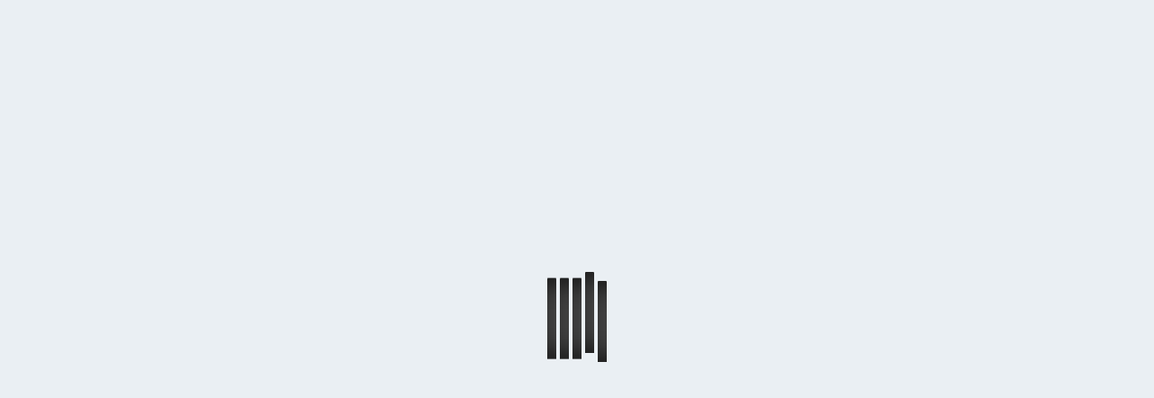

--- FILE ---
content_type: text/html; charset=UTF-8
request_url: https://nowyswiat.online/zamojska-wystawa-poswiecona-v2-czyli-o-matce-wszystkich-rakiet
body_size: 10535
content:
<!DOCTYPE html>
<html lang="pl">
<head>
    <base href="https://nowyswiat.online/"/>

    <meta charset="utf-8">
<meta http-equiv="X-UA-Compatible" content="IE=edge">
<meta name="viewport" content="width=device-width, initial-scale=1">

<title>Zamojska wystawa poświęcona V2, czyli o matce wszystkich rakiet - Aktualności - Radio Nowy Świat</title>
<meta name="description" content="Radio Nowy Świat - internetowe radio z doskonałą muzyką i najlepszą publicystyką. Słuchaj online Radia Nowy Świat przez całą dobę!" />
<meta property="og:title" content="Zamojska wystawa poświęcona V2, czyli o matce wszystkich rakiet - Aktualności - Radio Nowy Świat" />
<meta property="og:description" content="Radio Nowy Świat - internetowe radio z doskonałą muzyką i najlepszą publicystyką. Słuchaj online Radia Nowy Świat przez całą dobę!" />
<meta property="og:image" content="https://nowyswiat.online/userfiles/news/v23_thumb_1200x630.jpg" />
<meta property="og:url" content="https://nowyswiat.online/zamojska-wystawa-poswiecona-v2-czyli-o-matce-wszystkich-rakiet" />
<meta property="og:site_name" content="Radio Nowy Świat" />
<meta name="theme_color" content="#ff443b" />
<meta name="robots" content="all" />
<meta name="author" content="artneo.pl" />

<meta name="theme-color" content="#ff443b">
<link rel="apple-touch-icon" sizes="57x57" href="/assets/favicons/apple-icon-57x57.png">
<link rel="apple-touch-icon" sizes="60x60" href="/assets/favicons/apple-icon-60x60.png">
<link rel="apple-touch-icon" sizes="72x72" href="/assets/favicons/apple-icon-72x72.png">
<link rel="apple-touch-icon" sizes="76x76" href="/assets/favicons/apple-icon-76x76.png">
<link rel="apple-touch-icon" sizes="114x114" href="/assets/favicons/apple-icon-114x114.png">
<link rel="apple-touch-icon" sizes="120x120" href="/assets/favicons/apple-icon-120x120.png">
<link rel="apple-touch-icon" sizes="144x144" href="/assets/favicons/apple-icon-144x144.png">
<link rel="apple-touch-icon" sizes="152x152" href="/assets/favicons/apple-icon-152x152.png">
<link rel="apple-touch-icon" sizes="180x180" href="/assets/favicons/apple-icon-180x180.png">
<link rel="icon" type="image/png" sizes="192x192"  href="/assets/favicons/android-icon-192x192.png">
<link rel="icon" type="image/png" sizes="32x32" href="/assets/favicons/favicon-32x32.png">
<link rel="icon" type="image/png" sizes="96x96" href="/assets/favicons/favicon-96x96.png">
<link rel="icon" type="image/png" sizes="16x16" href="/assets/favicons/favicon-16x16.png">
<link rel="manifest" href="/manifest.json">
    <link rel="stylesheet" href="css/style.min.css?1732105645" type="text/css" />
<link rel="stylesheet" href="css/custom.css?1665567847" type="text/css" />
<script type="8b6d14f254d24b4086584bdc-text/javascript" src="//imasdk.googleapis.com/js/sdkloader/ima3.js"></script>

        
    <script id="Cookiebot" src="https://consent.cookiebot.com/uc.js" data-cbid="81e96800-31ef-4576-af15-d6f4815a38ce" data-blockingmode="auto" data-framework="TCFv2.2" type="8b6d14f254d24b4086584bdc-text/javascript"></script>

<script type="8b6d14f254d24b4086584bdc-text/javascript">
// Define dataLayer and the gtag function.
window.dataLayer = window.dataLayer || [];
function gtag(){dataLayer.push(arguments);}

// Set default consent to 'denied' as a placeholder
// Determine actual values based on your own requirements
gtag('consent', 'default', {
  'ad_storage': 'denied',
  'ad_user_data': 'denied',
  'ad_personalization': 'denied',
  'analytics_storage': 'denied',
  'functionality_storage':"denied",
  'personalization_storage':"denied",
});
</script>

<script async src="https://pagead2.googlesyndication.com/pagead/js/adsbygoogle.js?client=ca-pub-2535337516651120" crossorigin="anonymous" type="8b6d14f254d24b4086584bdc-text/javascript"></script>
<!-- Google Tag Manager -->
<script type="8b6d14f254d24b4086584bdc-text/javascript">(function(w,d,s,l,i){w[l]=w[l]||[];w[l].push({'gtm.start':
new Date().getTime(),event:'gtm.js'});var f=d.getElementsByTagName(s)[0],
j=d.createElement(s),dl=l!='dataLayer'?'&l='+l:'';j.async=true;j.src=
'https://www.googletagmanager.com/gtm.js?id='+i+dl;f.parentNode.insertBefore(j,f);
})(window,document,'script','dataLayer','GTM-KVQQZNJ');</script>
<!-- End Google Tag Manager -->
<!-- Global site tag (gtag.js) - Google Analytics -->
<script async src="https://www.googletagmanager.com/gtag/js?id=UA-170780733-1" type="8b6d14f254d24b4086584bdc-text/javascript"></script>
<script type="8b6d14f254d24b4086584bdc-text/javascript">
  window.dataLayer = window.dataLayer || [];
  function gtag(){dataLayer.push(arguments);}
  gtag('js', new Date());
  gtag('config', 'UA-170780733-1');
  gtag('config', 'G-LKW0EDCNCH');
</script>

<!-- Meta Pixel Code -->
<script type="8b6d14f254d24b4086584bdc-text/javascript">
!function(f,b,e,v,n,t,s)
{if(f.fbq)return;n=f.fbq=function(){n.callMethod?
n.callMethod.apply(n,arguments):n.queue.push(arguments)};
if(!f._fbq)f._fbq=n;n.push=n;n.loaded=!0;n.version='2.0';
n.queue=[];t=b.createElement(e);t.async=!0;
t.src=v;s=b.getElementsByTagName(e)[0];
s.parentNode.insertBefore(t,s)}(window, document,'script',
'https://connect.facebook.net/en_US/fbevents.js');
fbq('consent', 'revoke');
fbq('init', '487536072710677');
fbq('track', 'PageView');
window.addEventListener('CookiebotOnConsentReady',function(e){
fbq('consent',Cookiebot.consent.marketing?'grant':'revoke')},!1)
</script>
<!-- End Meta Pixel Code -->
    
</head>
<body
        class="rns-white-version  "
        data-cookiebotenabled="1"
>
<!-- Google Tag Manager (noscript) -->
<noscript><iframe src="https://www.googletagmanager.com/ns.html?id=GTM-KVQQZNJ"
height="0" width="0" style="display:none;visibility:hidden"></iframe></noscript>
<!-- End Google Tag Manager (noscript) -->
<div class="rns-fixed-player rns-no-sponsor-box" data-gjs-skipcompontent="true">
    <div id="player"></div>
    </div>
<div class="rns-fixed-width" data-gjs-skipcompontent="true"></div>
<div class="rns-full-width cd-auto-hide-header rns-not-index rns-nav-men" data-gjs-skipcompontent="true">
            <a href="https://nowyswiat.online/wspieraj-radio" target="_blank" class="rns-support-us rns-support-us-full">
            <div class="rns-sup-img-box"><img src="assets/icons/support.svg" alt=""></div>
            <span>Wspieraj radio</span>
        </a>
        <div class="uk-container uk-container-large rns-main-header rns-white-menu rns-white-menu-no-background">
        <a href="https://nowyswiat.online/" class="rns-main-logo"><img src="assets/images/logo.png" alt=""></a>
        <nav class="rns-main-nav-container">
        <ul class="rns-main-nav">
            <li class="rns-main-nav-element" ><a  href="https://nowyswiat.online/" title="Strona główna">Start</a></li><li class="rns-main-nav-element" ><a class="rns-dropdown-button uk-dropdown-close"  href="#" title="Antena"  type="button">Antena<img class="rns-svg-arrow" src="assets/icons/angle-down-red.svg" alt="" uk-svg></a><div uk-dropdown="animation: uk-animation-fade; duration: 300; mode: click; offset: 0; pos: bottom-left"><ul><li class="" ><a  href="https://nowyswiat.online/ramowka" title="Ramówka" class="uk-dropdown-close">Ramówka</a></li><li class="" ><a  href="https://nowyswiat.online/audycje" title="Audycje" class="uk-dropdown-close">Audycje</a></li><li class="" ><a  href="https://nowyswiat.online/playlista" title="Playlista" class="uk-dropdown-close">Playlista</a></li><li class="" ><a  href="https://nowyswiat.online/jak-nas-sluchac" title="Jak nas słuchać?" class="uk-dropdown-close">Jak nas słuchać?</a></li><li>
								<a class="rns-dropdown-button" href="javascript:void(0);" title="TIP-TOP Lista RNŚ">TIP-TOP Lista RNŚ<img class="rns-svg-arrow" src="assets/icons/angle-down-red.svg" alt="" uk-svg></a>
								<div uk-dropdown="animation: uk-animation-fade; duration: 300; mode: click; offset: 0; pos: bottom-left">
									<ul class=""><li>
											<a   class="" href="https://nowyswiat.online/tip-top-lista-glosowanie" title="TIP-TOP Lista - głosowanie">TIP-TOP Lista - głosowanie</a>
										</li><li>
											<a   class="" href="https://nowyswiat.online/tip-top-lista-notowania" title="TIP-TOP Lista - notowania">TIP-TOP Lista - notowania</a>
										</li></ul>
								</div>
								</li><li>
								<a class="rns-dropdown-button" href="javascript:void(0);" title="Szczyt wszystkiego">Szczyt wszystkiego<img class="rns-svg-arrow" src="assets/icons/angle-down-red.svg" alt="" uk-svg></a>
								<div uk-dropdown="animation: uk-animation-fade; duration: 300; mode: click; offset: 0; pos: bottom-left">
									<ul class=""><li>
											<a   class="" href="https://nowyswiat.online/szczyt-wszystkiego-glosowanie" title="Szczyt wszystkiego - głosowanie">Szczyt wszystkiego - głosowanie</a>
										</li><li>
											<a   class="" href="https://nowyswiat.online/szczyt-wszystkiego-notowania" title="Szczyt wszystkiego - notowania">Szczyt wszystkiego - notowania</a>
										</li></ul>
								</div>
								</li><li class="" ><a  href="https://nowyswiat.online/na-antenie/z-pierwszej-reki" title="Z pierwszej ręki" class="uk-dropdown-close">Z pierwszej ręki</a></li></ul></li><li class="rns-main-nav-element" ><a  href="https://nowyswiat.online/podcasty" title="Podcasty">Podcasty</a></li><li class="rns-main-nav-element" ><a class="rns-dropdown-button uk-dropdown-close"  href="#" title="Strefa Patrona"  type="button">Strefa Patrona<img class="rns-svg-arrow" src="assets/icons/angle-down-red.svg" alt="" uk-svg></a><div uk-dropdown="animation: uk-animation-fade; duration: 300; mode: click; offset: 0; pos: bottom-left"><ul><li class="" ><a  href="https://nowyswiat.online/podcasty" title="Podcasty" class="uk-dropdown-close">Podcasty</a></li><li>
								<a class="rns-dropdown-button" href="javascript:void(0);" title="Głosowania na listy">Głosowania na listy<img class="rns-svg-arrow" src="assets/icons/angle-down-red.svg" alt="" uk-svg></a>
								<div uk-dropdown="animation: uk-animation-fade; duration: 300; mode: click; offset: 0; pos: bottom-left">
									<ul class=""><li>
											<a   class="" href="https://nowyswiat.online/tip-top-lista-glosowanie" title="TIP-TOP Lista - głosowanie">TIP-TOP Lista - głosowanie</a>
										</li><li>
											<a   class="" href="https://nowyswiat.online/szczyt-wszystkiego-glosowanie" title="Szczyt wszystkiego - głosowanie">Szczyt wszystkiego - głosowanie</a>
										</li></ul>
								</div>
								</li><li class="" ><a  href="https://nowyswiat.online/muzyczne-nowosci" title="Muzyczne nowości" class="uk-dropdown-close">Muzyczne nowości</a></li><li class="" ><a  href="https://nowyswiat.online/ankiety" title="Ankiety: Ty decydujesz" class="uk-dropdown-close">Ankiety: Ty decydujesz</a></li><li class="" ><a  href="https://nowyswiat.online/spotkania" title="Spotkania" class="uk-dropdown-close">Spotkania</a></li><li class="" ><a  href="https://nowyswiat.online/kupony" title="Prezenty" class="uk-dropdown-close">Prezenty</a></li></ul></li><li class="rns-main-nav-element" ><a class="rns-dropdown-button uk-dropdown-close"  href="#" title="Radio"  type="button">Radio<img class="rns-svg-arrow" src="assets/icons/angle-down-red.svg" alt="" uk-svg></a><div uk-dropdown="animation: uk-animation-fade; duration: 300; mode: click; offset: 0; pos: bottom-left"><ul><li class="" ><a  href="https://nowyswiat.online/aktualnosci" title="Aktualności" class="uk-dropdown-close">Aktualności</a></li><li class="" ><a  href="https://nowyswiat.online/radio/studio-nagran" title="Studio nagrań" class="uk-dropdown-close">Studio nagrań</a></li><li class="" ><a  href="https://nowyswiat.online/zespol" title="Zespół" class="uk-dropdown-close">Zespół</a></li><li class="" ><a  href="https://nowyswiat.online/patronaty" title="Patronaty" class="uk-dropdown-close">Patronaty</a></li><li class="" ><a  href="https://nowyswiat.online/o-nas" title="O nas" class="uk-dropdown-close">O nas</a></li><li class="" ><a  href="https://nowyswiat.online/faq" title="Pytania i odpowiedzi (FAQ)" class="uk-dropdown-close">Pytania i odpowiedzi (FAQ)</a></li><li class="" ><a  href="https://nowyswiat.online/kontakt" title="Kontakt" class="uk-dropdown-close">Kontakt</a></li><li class="" ><a  href="https://nowyswiat.online/rowery" title="Rajd rowerowy Tour de Slezak" class="uk-dropdown-close">Rajd rowerowy Tour de Slezak</a></li></ul></li><li class="rns-main-nav-element" ><a target="_blank" href="https://nowyswiat.shop/" title="Sklep">Sklep</a></li>            <li class="rns-main-nav-element">
                <a href="#modal-search" uk-toggle><img class="rns-main-nav-icon" src="assets/icons/search-icon.svg"
                                                       alt="" uk-svg></a>
            </li>
            <li class="rns-main-nav-element">
                                    <a class="rns-login-link" href="https://nowyswiat.online/konto/zaloguj">
                        <img class="rns-main-nav-icon rns-main-nav-icon-login"
                             src="assets/icons/login-icon.svg"
                             alt="" uk-svg>
                        <span class="rns-user-display-name">
                            zaloguj się                        </span>
                    </a>
                            </li>
        </ul>
    </nav>

            <a href="https://nowyswiat.online/wspieraj-radio" target="_blank"
           class="rns-support-us rns-support-us-desktop">

            <img src="assets/icons/support.svg" alt="">
            <span>Wspieraj radio</span>

        </a>
    
    <div class="rns-color-switcher"
         data-dark="DARK_THEME"
         data-light="LIGHT_THEME">
        <label class="rns-switch">
            <input id="rns-version-switch"
                   type="checkbox" >
            <span class="rns-slider rns-round"></span>
        </label>
    </div>

    <a href="" uk-toggle="#modal-mobile-menu" class="rns-mobile-hamburger">
        <img src="assets/icons/hamburger.svg" alt="" uk-svg>
    </a>

</div>
</div>
<div class='rns-ads-overlay' style="display: none;"></div>
<div class='rns-ads-video' style='display: none;'>
    <div class='rns-ads-container'>
        <video id='rns-ads-video-element'></video>
        <div id='rns-ads-container'></div>
    </div>
</div>
<div class="rns-preloader-box">
    <div class="rns-preloader">
        <div class="bar bar1"></div>
        <div class="bar bar2"></div>
        <div class="bar bar3"></div>
        <div class="bar bar4"></div>
        <div class="bar bar5"></div>
   </div>
</div>
<style>.rns-preloader-box{display:block;opacity:1;position:fixed;max-height:100vh;top:0;right:0;bottom:0;left:0;z-index:1015;overflow-y:auto;-webkit-overflow-scrolling:touch;padding:15px 15px;background:var(--rns-black);transition:opacity .15s linear}.rns-preloader{display:block;z-index:999;top:50%;left:50%;transform:translate(-50%,-50%);position:absolute}.bar{width:10px;background:var(--rns-white);display:inline-block;transform-origin:bottom center;border-top-right-radius:1px;border-top-left-radius:1px;box-shadow:5px 10px 20px inset var(--rns-red);animation:loader 1.2s linear infinite}.bar1{animation-delay:.1s;height:90px}.bar2{animation-delay:.5s;animation-direction:reverse;height:90px}.bar3{animation-delay:.1s;height:90px}.bar4{animation-delay:.3s;height:90px}.bar5{animation-delay:.6s;height:90px}@-webkit-keyframes loader{0%{transform:translateY(-10px)}25%{transform:translateY(0)}50%{transform:translateY(10px)}100%{transform:translateY(-10px)}}@-moz-keyframes loader{0%{transform:translateY(-10px)}25%{transform:translateY(0)}50%{transform:translateY(10px)}100%{transform:translateY(-10px)}}@-o-keyframes loader{0%{transform:translateY(-10px)}25%{transform:translateY(0)}50%{transform:translateY(10px)}100%{transform:translateY(-10px)}}@keyframes loader{0%{transform:translateY(-10px)}25%{transform:translateY(0)}50%{transform:translateY(10px)}100%{transform:translateY(-10px)}}.rns-preloader-box-fully-loaded{display:none;z-index:25}</style><main>

        <section class="rns-post-single-img">
                <img
                src="userfiles/news/v23_thumb_1920x700.jpg?ts=1708586340"
                alt="Zamojska wystawa poświęcona V2, czyli o matce wszystkich rakiet">
        <div class="rns-post-title-box">
                <div class="uk-container rns-vote-grid">
            <div class="rns-text-center-start">
                <h1 class="rns-podcast-title">
                    Zamojska wystawa poświęcona V2, czyli o matce wszystkich rakiet                </h1>
                <div class="rns-podcast-box-details">
                    <div class="rns-podcast-details-element">
                        <img src="/assets/icons/calendar.svg" alt="" uk-svg="" hidden="true">
                        <p class="rns-podcast-details-date">21 lutego 2024</p>
                    </div>
                    <div class="rns-podcast-details-element rns-podcast-details-element-micro">
                        <img src="/assets/icons/microphone.svg" alt="autorzy" uk-svg="" hidden="true">
                        <span class="rns-podcast-details-time rns-marquee-animation marquee">Radio Nowy Świat</span>
                    </div>
                </div>
            </div>
        </div>
    </div>
</section>
<div class="rns-single-post-body">
    <div class="uk-container rns-vote-grid">
        <div class="rns-editable">
            <p><span style="font-size:20px;"><strong> "Rakieta V2 - marzenia o kosmosie i wojna" w Muzeum Fortyfikacji i Broni Arsenał w Zamościu to wystawa poświęcona wynalazkowi nazywanemu "matką wszystkich rakiet". Podczas II wojny światowej testy tej konstrukcji przeprowadzano na terenie Polski. Szczęście w nieszczęściu, jedna z nich rozbiła się pod Zamościem, a dzięki przechowanym do dziś fragmentom wraku specjaliści są w stanie badać ewolucję tej pionierskiej konstrukcji. Czy to prawda, że z wielu odnajdywanych po wojnie części V2 Polacy tworzyli przedmioty użytku codziennego?</strong></span></p>
        </div>
    </div>
        <div class="uk-container rns-vote-grid">
        <div class="rns-editable">
            <p><span style="font-size:20px;">O historii tego osiągnięcia inżynieryjnego z okresu II wojny światowej, posłuchać można w najnowszym odcinku ► Kącika Kosmicznego <a href="https://nowyswiat.online/zespol/klaudia-kowalczyk">Klaudii Kowalczyk</a>:</span></p>

<p><span style="font-size:20px;"><div class="uk-container rns-vote-grid">
    <div class="rns-song-box">
        <div class="rns-play-btn-box" neo-player="" data-neo-player-src="userfiles/Artykuły/rakieta V2.mp3"
             data-neo-player-title="Zamojska wystawa poświęcona V2, czyli o matce wszystkich rakiet" data-neo-player-subtitle="Radio Nowy Świat"
             data-neo-player-img="userfiles/news/v23_thumb_370x170.jpg?ts=1708586297">
            <img src="assets/icons/play-btn-post.svg" alt="" uk-svg>
        </div>
        <div class="rns-podcast-full-info">
            <div class="rns-text-info">
                <h2 class="rns-text-info-header">
                    Zamojska wystawa poświęcona V2, czyli o matce wszystkich rakiet                </h2>
                <p class="rns-text-info-para">
                    Radio Nowy Świat                </p>
            </div>
        </div>
    </div>
</div>
</span></p>

<p><span style="font-size:20px;">Cyklu "Kącik Kosmiczny" słuchać można w środowym wydaniu pasma ► <a href="https://nowyswiat.online/audycje/nowy-swit">Nowy Świt</a>.</span></p>        </div>
    </div>

    <div class="uk-container rns-vote-grid">
        <div class="rns-share-podcast">
            <button
                    class="favourite-btn rns-action "
                    data-action="https://nowyswiat.online/ulubione/news/3183"
                    stop-async-propagation="true"
            >
                <img src="/assets/icons/round-heart.svg" alt="dodaj do ulubionych" uk-svg="" hidden="true">
            </button>

            <button data-rns-share-url="https://nowyswiat.online/zamojska-wystawa-poswiecona-v2-czyli-o-matce-wszystkich-rakiet"
                    data-rns-share-title="Zamojska wystawa poświęcona V2, czyli o matce wszystkich rakiet"
                    data-rns-share-img="userfiles/news/v23_thumb_370x170.jpg?ts=1708586297">
                <img src="/assets/icons/round-share.svg" alt="udostępnij" uk-svg="" hidden="true">
            </button>

        </div>
    </div>
</div>

</main>
<footer class="rns-footer"  data-gjs-skipcompontent="true">

    <div class="uk-container uk-container-large">

        <div class="rns-footer-row">
            <p class="rns-copyrights-text">Copyright © 2020-2026. Radio Nowy Świat sp. z o.o. Wszelkie prawa
                zastrzeżone.            </p>

                            <a href="https://nowyswiat.online/wspieraj-radio" target="_blank"
                   class="rns-support-us rns-support-us-footer">
                    <img src="assets/icons/support.svg" alt="">
                    <span>Wspieraj radio</span>
                </a>
                    </div>

        <div class="rns-footer-row rns-footer-row-bottom">

            <ul class="rns-footer-nav">
                                                    
                    <li><a href="https://nowyswiat.online/regulamin">Regulamin</a></li>
                                                                                <li><a id="open-cookiebot" class="cookie-open">Ustawienia cookie</a></li>
                    
                    <li><a href="https://nowyswiat.online/polityka-prywatnosci">Polityka prywatności</a></li>
                                                                </ul>

            <ul class="rns-footer-social">
                                    <li>
                        <a href="https://www.linkedin.com/company/radionowyswiat/" target="_blank" rel="nofollow"><img
                                    src="assets/icons/linkedin.svg" alt="Zobacz nas na Linkedin" uk-svg></a>
                    </li>
                
                                    <li>
                        <a href="https://www.youtube.com/c/RadioNowy%C5%9Awiatonline" target="_blank" rel="nofollow"><img
                                    src="assets/icons/yt.svg" alt="Zobacz nas na YouTube"></a>
                    </li>
                
                                    <li>
                        <a href="https://www.instagram.com/radio_nowyswiat/" target="_blank" rel="nofollow"><img
                                    src="assets/icons/instagram.svg" alt="Zobacz nas na Instagramie"></a>
                    </li>
                                                    <li>
                        <a href="https://twitter.com/RadioNowySwiat/" target="_blank" rel="nofollow"><img
                                    src="assets/icons/twitter.svg"
                                    alt="Zobacz, co słychać na Twiterze"></a>
                    </li>
                                                    <li>
                        <a href="https://www.facebook.com/RadioNowySwiat/" target="_blank" rel="nofollow"><img
                                    src="assets/icons/facebook.svg"
                                    alt="Wejdź na nasz fanpage na Facebooku"></a>
                    </li>
                                                    <li>
                        <a href="https://nowyswiat.online/wspieraj-radio" target="_blank" rel="nofollow">
                            <img src="assets/icons/patronite_male.svg" alt="Wesprzyj nas na Patronite">
                        </a>
                    </li>
                            </ul>

        </div>

    </div>

    <!-- mobile modal player -->
    <div id="offcanvas-push" uk-offcanvas="mode: push; flip: true">
        <div class="uk-offcanvas-bar">
            <button class="uk-offcanvas-close" type="button"><img src="assets/icons/close.svg" alt="" uk-svg>
            </button>
            <div class="rns-centered-box">
                <img src="" alt="" neoplayer-image>
                <div>
                    <h3 class="rns-centered-box__title" neoplayer-title></h3>
                    <p class="rns-centered-box__desc" neoplayer-subtitle></p>
                </div>
                <div class="neoplayer-wrapper">
                    <div class="neoplayer-controls-box">
                        <div class="neoplayer-time-control neoplayer-time-control-left">
                            <button neoplayer-rewind="10">
                                <span>10</span>
                                <img class="rns-live-stream-box__img" src="assets/icons/left.svg" alt="przewiń do tyłu"
                                     width="20"
                                     height="20"
                                     uk-svg>
                            </button>
                        </div>
                        <div neoplayer-prev>
                            <button><img class="rns-live-stream-box__img" src="assets/icons/prev.svg" alt="poprzedni"
                                         width="30" height="30" uk-svg></button>
                        </div>
                        <div class="neopayer-btn-box">
                            <div neoplayer-play class="neoplayer-play-btn">
                                <button><img class="rns-live-stream-box__img"
                                             src="assets/icons/play-btn.svg" alt="rozpocznij odtwarzanie" width="90"
                                             height="90" uk-svg></button>
                            </div>
                            <div neoplayer-stop class="neoplayer-stop-btn">
                                <button><img class="rns-live-stream-box__img"
                                             src="assets/icons/stop.svg" alt="zatrzymaj odtwarzanie" width="90"
                                             height="90" uk-svg></button>
                            </div>
                            <div neoplayer-pause class="neoplayer-pause-btn">
                                <button><img class="rns-live-stream-box__img"
                                             src="assets/icons/pause-btn.svg" width="90" height="90" uk-svg></button>
                            </div>
                        </div>
                        <div neoplayer-next>
                            <button><img class="rns-live-stream-box__img" src="assets/icons/next.svg" alt="następny"
                                         width="30" height="30" uk-svg></button>
                        </div>
                        <div class="neoplayer-time-control neoplayer-time-control-right">
                            <button neoplayer-fforward="30">
                                <span>30</span>
                                <img class="rns-live-stream-box__img" src="assets/icons/right.svg"
                                     alt="przewiń do przodu" width="20"
                                     height="20" uk-svg>
                            </button>
                        </div>
                    </div>
                    <div class="neoplayer-grupe-box">
                        <div class="neoplayer-trackbar-box podcast-player">
                            <span neoplayer-trackbar-duration-start class="duration"></span>
                            <div neoplayer-trackbar class="neoplayer-trackbar">
                            <span neoplayer-podcast-trackbar-span data-neo-player-fsu="global" class="trackbar">
                                <span class="neoplayer-dot">
                                    <span class="duration duration-left" data-neo-player-trackbar-hint></span>
                                </span>
                            </span>
                            </div>
                            <span neoplayer-trackbar-duration-finish class="duration"></span>
                        </div>
                    </div>
                </div>
            </div>
            <div class="rns-mobile-stream-box">
                <button class="rns-open-mobile-stream" id="rns-open-mobile-stream">
                    <img class="rns-live-stream-box__img" src="assets/icons/live.svg" width="30" height="30"
                         uk-svg=""
                         hidden="true">

                    <p class="rns-mobile-stream-text" id="rns-mobile-stream-text">Włącz radio</p>

                    <img class="rns-rotated-top" src="assets/icons/angle-down.svg" uk-svg="" hidden="true">
                </button>
            </div>
            <div id="rns-stream-control-mobile" class="rns-stream-control-mobile">
                                                                                    <div class="rns-stream-tile">
                            <div class="rns-stream-info-box">
                                <button class="rns-stream-tile__btn" type="button" neo-player-stream=""
                                        data-neo-player-src="https://stream.rcs.revma.com/ypqt40u0x1zuv"><img
                                            src="assets/icons/play-btn.svg"
                                            alt="rozpocznij odtwarzanie w Radio Nowy Świat" width="40"
                                            height="40" uk-svg=""
                                            hidden="true">
                                </button>
                                <div class="rns-stream-info">
                                    <p class="rns-stream-info__title">Radio Nowy Świat</p>
                                    <p class="rns-stream-info__speed">128 kbps</p>
                                </div>
                            </div>

                        </div>
                                                                    <div class="rns-stream-tile">
                            <div class="rns-stream-info-box">
                                <button class="rns-stream-tile__btn" type="button" neo-player-stream=""
                                        data-neo-player-src="https://stream.rcs.revma.com/5ws0kfn1x1zuv"><img
                                            src="assets/icons/play-btn.svg"
                                            alt="rozpocznij odtwarzanie w Radio Nowy Świat - niższa jakość" width="40"
                                            height="40" uk-svg=""
                                            hidden="true">
                                </button>
                                <div class="rns-stream-info">
                                    <p class="rns-stream-info__title">Radio Nowy Świat - niższa jakość</p>
                                    <p class="rns-stream-info__speed">64 kbps</p>
                                </div>
                            </div>

                        </div>
                                                                    <div class="rns-stream-tile">
                            <div class="rns-stream-info-box">
                                <button class="rns-stream-tile__btn" type="button" neo-player-stream=""
                                        data-neo-player-src="-"><img
                                            src="assets/icons/play-btn.svg"
                                            alt="rozpocznij odtwarzanie w Radio Nowy Świat - wysoka jakość" width="40"
                                            height="40" uk-svg=""
                                            hidden="true">
                                </button>
                                <div class="rns-stream-info">
                                    <p class="rns-stream-info__title">Radio Nowy Świat - wysoka jakość</p>
                                    <p class="rns-stream-info__speed">256 kbps</p>
                                </div>
                            </div>

                        </div>
                                                </div>
        </div>
    </div>

    <!-- mobile menu -->

    <div id="modal-mobile-menu" class="uk-modal" uk-modal>

        <div class="uk-modal-dialog uk-modal-body uk-margin-auto-vertical rns-full-mobile-modal">

            <button class="uk-modal-close-default" type="button"><img src="assets/icons/close.svg" alt=""
                                                                      uk-svg></button>

            <div class="rns-mobile">

                <div class="rns-mobile-header">
                    <a href="#" class="rns-main-logo"><img src="assets/images/rns-logo-white.svg" alt="" uk-svg></a>
                </div>

                <div class="rns-mobile-body">
                    <nav class="rns-mobile-menu">
                        <ul class="rns-mobile-menu-list">
                            <li class="rns-mobile-menu-element"><a  class="rns-mobile-menu-link "  href="https://nowyswiat.online/" title="Strona główna">Start</a></li><li class="rns-mobile-menu-element"><a class="rns-mobile-menu-link rns-mobile-menu-dropdown"   href="#" title="Antena"  type="button">Antena</a><div uk-dropdown="animation: uk-animation-fade; duration: 300; mode: click; offset: 0; pos: bottom-left"><ul><li><a   class=""  href="https://nowyswiat.online/ramowka" title="Ramówka">Ramówka</a></li><li><a   class=""  href="https://nowyswiat.online/audycje" title="Audycje">Audycje</a></li><li><a   class=""  href="https://nowyswiat.online/playlista" title="Playlista">Playlista</a></li><li><a   class=""  href="https://nowyswiat.online/jak-nas-sluchac" title="Jak nas słuchać?">Jak nas słuchać?</a></li><li>
                                                        <a class="rns-mobile-menu-dropdown" href="javascript:void(0);" title="TIP-TOP Lista RNŚ">TIP-TOP Lista RNŚ</a>
                                                        <div uk-dropdown="animation: uk-animation-fade; duration: 300; mode: click; offset: 0; pos: bottom-left">
                                                            <ul class=""><li>
                                                                    <a   class="" href="https://nowyswiat.online/tip-top-lista-glosowanie" title="TIP-TOP Lista - głosowanie">TIP-TOP Lista - głosowanie</a>
                                                                </li><li>
                                                                    <a   class="" href="https://nowyswiat.online/tip-top-lista-notowania" title="TIP-TOP Lista - notowania">TIP-TOP Lista - notowania</a>
                                                                </li></ul>
                                                        </div>
                                                        </li><li>
                                                        <a class="rns-mobile-menu-dropdown" href="javascript:void(0);" title="Szczyt wszystkiego">Szczyt wszystkiego</a>
                                                        <div uk-dropdown="animation: uk-animation-fade; duration: 300; mode: click; offset: 0; pos: bottom-left">
                                                            <ul class=""><li>
                                                                    <a   class="" href="https://nowyswiat.online/szczyt-wszystkiego-glosowanie" title="Szczyt wszystkiego - głosowanie">Szczyt wszystkiego - głosowanie</a>
                                                                </li><li>
                                                                    <a   class="" href="https://nowyswiat.online/szczyt-wszystkiego-notowania" title="Szczyt wszystkiego - notowania">Szczyt wszystkiego - notowania</a>
                                                                </li></ul>
                                                        </div>
                                                        </li><li><a   class=""  href="https://nowyswiat.online/na-antenie/z-pierwszej-reki" title="Z pierwszej ręki">Z pierwszej ręki</a></li></ul></li><li class="rns-mobile-menu-element"><a  class="rns-mobile-menu-link "  href="https://nowyswiat.online/podcasty" title="Podcasty">Podcasty</a></li><li class="rns-mobile-menu-element"><a class="rns-mobile-menu-link rns-mobile-menu-dropdown"   href="#" title="Strefa Patrona"  type="button">Strefa Patrona</a><div uk-dropdown="animation: uk-animation-fade; duration: 300; mode: click; offset: 0; pos: bottom-left"><ul><li><a   class=""  href="https://nowyswiat.online/podcasty" title="Podcasty">Podcasty</a></li><li>
                                                        <a class="rns-mobile-menu-dropdown" href="javascript:void(0);" title="Głosowania na listy">Głosowania na listy</a>
                                                        <div uk-dropdown="animation: uk-animation-fade; duration: 300; mode: click; offset: 0; pos: bottom-left">
                                                            <ul class=""><li>
                                                                    <a   class="" href="https://nowyswiat.online/tip-top-lista-glosowanie" title="TIP-TOP Lista - głosowanie">TIP-TOP Lista - głosowanie</a>
                                                                </li><li>
                                                                    <a   class="" href="https://nowyswiat.online/szczyt-wszystkiego-glosowanie" title="Szczyt wszystkiego - głosowanie">Szczyt wszystkiego - głosowanie</a>
                                                                </li></ul>
                                                        </div>
                                                        </li><li><a   class=""  href="https://nowyswiat.online/muzyczne-nowosci" title="Muzyczne nowości">Muzyczne nowości</a></li><li><a   class=""  href="https://nowyswiat.online/ankiety" title="Ankiety: Ty decydujesz">Ankiety: Ty decydujesz</a></li><li><a   class=""  href="https://nowyswiat.online/spotkania" title="Spotkania">Spotkania</a></li><li><a   class=""  href="https://nowyswiat.online/kupony" title="Prezenty">Prezenty</a></li></ul></li><li class="rns-mobile-menu-element"><a class="rns-mobile-menu-link rns-mobile-menu-dropdown"   href="#" title="Radio"  type="button">Radio</a><div uk-dropdown="animation: uk-animation-fade; duration: 300; mode: click; offset: 0; pos: bottom-left"><ul><li><a   class=""  href="https://nowyswiat.online/aktualnosci" title="Aktualności">Aktualności</a></li><li><a   class=""  href="https://nowyswiat.online/radio/studio-nagran" title="Studio nagrań">Studio nagrań</a></li><li><a   class=""  href="https://nowyswiat.online/zespol" title="Zespół">Zespół</a></li><li><a   class=""  href="https://nowyswiat.online/patronaty" title="Patronaty">Patronaty</a></li><li><a   class=""  href="https://nowyswiat.online/o-nas" title="O nas">O nas</a></li><li><a   class=""  href="https://nowyswiat.online/faq" title="Pytania i odpowiedzi (FAQ)">Pytania i odpowiedzi (FAQ)</a></li><li><a   class=""  href="https://nowyswiat.online/kontakt" title="Kontakt">Kontakt</a></li><li><a   class=""  href="https://nowyswiat.online/rowery" title="Rajd rowerowy Tour de Slezak">Rajd rowerowy Tour de Slezak</a></li></ul></li><li class="rns-mobile-menu-element"><a target="_blank" class="rns-mobile-menu-link "  href="https://nowyswiat.shop/" title="Sklep">Sklep</a></li>                        </ul>
                    </nav>
                </div>

                <div class="rns-mobile-footer">

                    <ul class="rns-mobile-footer-list">
                        <li class="rns-mobile-footer-element">
                                                            <a href="https://nowyswiat.online/konto/zaloguj"
                                   class="rns-mobile-footer-link">
                                    <img
                                            src="assets/icons/login-icon.svg"
                                            alt="" uk-svg>
                                    <span class="rns-mobile-footer-link-text">Logowanie</span>
                                </a>
                                                    </li>

                        <li class="rns-mobile-footer-element">
                            <a href="#modal-search" uk-toggle class="rns-mobile-footer-link">
                                <img src="assets/icons/search-white-icon.svg" alt="">
                                <span class="rns-mobile-footer-link-text">Szukaj</span>

                            </a>
                        </li>

                                                    <li class="rns-mobile-footer-element">
                                <a href="https://nowyswiat.online/wspieraj-radio" target="_blank"
                                   class="rns-mobile-footer-link rns-mobile-footer-link-red">
                                    <img src="assets/icons/support-red.svg" alt="">
                                    <span class="rns-mobile-footer-link-text ">Wspieraj radio</span>
                                </a>
                            </li>
                                                                    </ul>


                </div>

            </div>


        </div>
    </div>

    <div id="modal-search" class="uk-modal" uk-modal>
        <div class="uk-modal-dialog uk-modal-body uk-margin-auto-vertical rns-full-search-modal">

            <form action="https://nowyswiat.online/szukaj" method="GET" data-searchForm class="rns-full-search" data-static-form-response="true" accept-charset="utf-8">
            <input type="search" name="query" class="rns-full-search__input" aria-label="Wyszukaj"
                   placeholder="Wyszukaj" autocomplete="off" minlength="3" maxlength="128">
            <button class="rns-full-search__button">Szukaj</button>
            </form>
            <button class="uk-modal-close-default" type="button">
                <img src="assets/icons/close.svg" alt="" width="30" height="30" uk-svg>
            </button>


        </div>
    </div>

    <div id="modal-share" class="uk-modal" uk-modal>
        <div class="uk-modal-dialog uk-modal-body uk-margin-auto-vertical rns-full-search-modal">
            <div class="rns-share-box">
                <div class="rns-title-box">
                    <p class="rns-share-ornamanet">
                        Udostępnij                    </p>
                    <h2 class="rns-share-title">
                    </h2>
                </div>

                <div class="rns-share-links">
                    <div class="rns-share-link">
                        <a href="#" class="rns-facebook-link" target="_blank">
                            <img src="assets/icons/facebook-share.svg" alt="udostępnij - Facebook" uk-svg>
                        </a>
                    </div>

                    <div class="rns-share-link">
                        <a href="#" class="rns-twitter-link" target="_blank">
                            <img src="assets/icons/twitter-share.svg" alt="udostępnij - Twitter" uk-svg>
                        </a>
                    </div>


                    <div class="rns-share-link">
                        <a href="#" class="rns-whatsap-link" target="_blank">
                            <img src="assets/icons/whatsapp-share.svg" alt="udostępnij - Whatsapp" uk-svg>
                        </a>
                    </div>

                    <div class="rns-share-link">
                        <a href="#" class="rns-pinterest-link" target="_blank">
                            <img src="assets/icons/pinterest-share.svg" alt="udostępnij - Pinterest" uk-svg>
                        </a>
                    </div>

                    <div class="rns-share-link">
                        <a href="#" class="rns-linkedin-link" target="_blank">
                            <img src="assets/icons/linkedin-share.svg" alt="udostępnij - Linkedin" uk-svg>
                        </a>
                    </div>

                    <div class="rns-share-link">
                        <a href="#" class="rns-tumblr-link" target="_blank">
                            <img src="assets/icons/tumblr-share.svg" alt="udostępnij - Tumblr" uk-svg>
                        </a>
                    </div>
                </div>
            </div>
            <button class="uk-modal-close-default" type="button">
                <img src="assets/icons/close.svg" alt="zamknij" width="30" height="30" uk-svg>
            </button>
        </div>
    </div>
</footer>

<div id="warn-no-access" class="rns-light-overlay" uk-modal>
    <div class="uk-modal-dialog uk-modal-body uk-margin-auto-vertical rns-basic-modal">
        <button class="uk-modal-close-default" type="button">
            <img src="/assets/icons/close-basic.svg" alt="close-icon" uk-svg>
        </button>
        <div class="rns-basic-modal-header">
            <img src="/assets/icons/exclamation.svg" alt="exclamation-icon" uk-svg>
            <p class="rns-basic-modal-title">Tu wymagane są dodatkowe uprawnienia </p>
        </div>
        <div class="rns-basic-modal-body">
            <div id="warn-no-access-login">
                <p class="rns-basic-modal-medium-text msg"> Dostęp tylko dla zalogowanych użytkowników. </p>
                <div class="rns-basic-modal-small-text">
                    <p><a href="/konto/zaloguj"><b>Zaloguj się.</b></a> Nie masz jeszcze konta? <a class="no-access-link" href="/konto/zarejestruj-sie"><b>Zał&oacute;ż je teraz.</b></a></p>
                </div>
            </div>
            <div id="warn-no-access-premium" style="display: none;">
                <p class="rns-basic-modal-medium-text msg"> Ups... Nie masz tu dostępu! Zaloguj się i sprawdź w panelu użytkownika, czy Twój patronat jest aktywny, aby mieć dostęp do wszystkich treści i nie zostawać tak z niczym! </p>
                <div class="rns-basic-modal-small-text">
                    <p><a class="no-access-link" href="https://patronite.pl/radionowyswiat/"><b>Kliknij tutaj</b></a>, aby zostać naszym Patronem, Patronką lub Patroniątkiem!</p>
                </div>
            </div>
            <div id="warn-no-access-threshold" style="display: none;">
                <p class="rns-basic-modal-medium-text msg"> Ups... Nie masz tu dostępu! Sprawdź w panelu użytkownika, czy Twój patronat spełnia minimalną kwotę wpłaty, aby zobaczyć treści. </p>
                <p class="rns-basic-modal-medium-text threshold"
                   style="display: none;">Minimalna kwota wpłaty: <span
                            id="threshold_val">xx</span>zł</p>
                <div class="rns-basic-modal-small-text">
                                    </div>
                                    <div class="rns-basic-modal-buttons">
                        <a target="_blank" class="rns-see-more rns-see-more-full-red"
                           href="/konto/ustawienia">Sprawdź swój status patrona</a>
                    </div>
                            </div>
        </div>
    </div>
</div>
<div id='mobile-info-modal' class='rns-light-overlay' uk-modal>
    <div class='uk-modal-dialog uk-modal-body uk-margin-auto-vertical rns-basic-modal'>
        <button class='uk-modal-close-default' type='button'>
            <img src='/assets/icons/close-basic.svg' alt='close-icon' uk-svg>
        </button>
        <div class='rns-basic-modal-header'>
            <img src='/assets/icons/exclamation.svg' class="rns-rotate-180" alt='exclamation-icon' uk-svg>
            <p class='rns-basic-modal-title'>Pobierz aplikację mobilną Radia Nowy Świat! </p>
        </div>
        <div class="rns-basic-modal-body">
            <div id='mobile-info'>
                <div class="rns-basic-modal-medium-text">
                    <p>Android Auto, CarPlay, wygodny dostęp do podcast&oacute;w (wraz z postępem odsłuchania), szczeg&oacute;łowa ram&oacute;wka, archiwum playlisty - wszystko w jednym miejscu. Pobierz aplikację, zaloguj się i korzystaj ze wszystkich dostępnych funkcji.</p>
                </div>

                <div aria-multiline='true' class='rns-download-box modal-box'>
                                            <a href='https://play.google.com/store/apps/details?id=com.thehouseofcode.radio_nowy_swiat'
                           target='_blank'>
                            <img alt='' class='rns-post-img' src='/assets/icons/android.svg'>
                        </a>
                                    </div>
                <div class="rns-basic-modal-buttons space-between">
                    <a id="mobileInfoDontShow"
                       class="modal-fire-forget-link modal-close-link modal-link without-min-width"
                       stop-async-propagation='true'
                       href='#'
                       data-href="https://nowyswiat.online/mobile_info_dont_show">NIE POKAZUJ WIĘCEJ</a>
                    <a id="mobileInfoSeeLater"
                       class="modal-fire-forget-link modal-close-link modal-link without-min-width"
                       stop-async-propagation='true'
                       href="#"
                       data-href="https://nowyswiat.online/mobile_info_see_later">OK</a>
                </div>
            </div>
        </div>
    </div>
</div>
<script type="8b6d14f254d24b4086584bdc-text/javascript" src="js/app-min.js?1733920066"></script>
<script type="8b6d14f254d24b4086584bdc-text/javascript" src="js/neoplayer-min.js?1759758070"></script>
<script type="8b6d14f254d24b4086584bdc-text/javascript" src="js/vanilla-js-spa-hybrid.min.js?1665567850"></script>
<script type="8b6d14f254d24b4086584bdc-text/javascript" src="js/ufd_rns-min.js?1707209290"></script>
<script type="8b6d14f254d24b4086584bdc-text/javascript" src="js/jquery-marquee-min.js?1665567848"></script>
<script defer type="8b6d14f254d24b4086584bdc-text/javascript">
    let obj28ed17b6a92b798e926c98e3c6e26d00 = null;
    document.addEventListener("DOMContentLoaded", (event) => {
        const player = neoPlayer;
        obj28ed17b6a92b798e926c98e3c6e26d00 = player;
        player.create({
            domElement: "player",
            playStopBtn: true,
            volumeBtn: true,
            streamList: [
                                                {
                    title: "Radio Nowy Świat",
                    bitrate: "128",
                    src: "https://stream.rcs.revma.com/ypqt40u0x1zuv",
                    default: "1",
                },
                                                {
                    title: "Radio Nowy Świat - niższa jakość",
                    bitrate: "64",
                    src: "https://stream.rcs.revma.com/5ws0kfn1x1zuv",
                    default: "0",
                },
                                                {
                    title: "Radio Nowy Świat - wysoka jakość",
                    bitrate: "256",
                    src: "-",
                    default: "0",
                },
                            ],
        });
    });
</script>
<script defer type="8b6d14f254d24b4086584bdc-text/javascript">
    window.addEventListener("load", (event) => {
        spaHibCtrl.create({
            mainContainerSelector: "main", preloaderShow: function () {
                $('body, html').addClass('noscroll');
                $('.rns-preloader-box').show();
                const modalMobileMenu = UIkit.modal("#modal-mobile-menu");
                if (modalMobileMenu) modalMobileMenu.hide();
            }, preloaderHide: function () {
                setTimeout(function () {
                    afterLoadRefresh();
                    marqueeInit();
                    obj28ed17b6a92b798e926c98e3c6e26d00.spaHibCtrlCallback();
                    if (window.location.href != 'https://nowyswiat.online/') {
                        $('.rns-full-width.cd-auto-hide-header').addClass('rns-not-index');
                    } else {
                        $('.rns-full-width.cd-auto-hide-header').removeClass('rns-not-index');
                    }
                    $('body, html').removeClass('noscroll');
                    $('.rns-preloader-box').hide();
                }, 1e3)
            }
        });

            });
</script>
<script defer id="reloadedStreamList" type="8b6d14f254d24b4086584bdc-text/javascript">
    let obj7560326613013470b692ba447bdfbd04 = [
                        {
            title: "Radio Nowy Świat",
            bitrate: "128",
            src: "https://stream.rcs.revma.com/ypqt40u0x1zuv",
            default: "1",
        },
                        {
            title: "Radio Nowy Świat - niższa jakość",
            bitrate: "64",
            src: "https://stream.rcs.revma.com/5ws0kfn1x1zuv",
            default: "0",
        },
                        {
            title: "Radio Nowy Świat - wysoka jakość",
            bitrate: "256",
            src: "-",
            default: "0",
        },
            ];
    if (typeof obj28ed17b6a92b798e926c98e3c6e26d00 !== "undefined" && obj28ed17b6a92b798e926c98e3c6e26d00 !== null) obj28ed17b6a92b798e926c98e3c6e26d00.reloadStreamList(obj7560326613013470b692ba447bdfbd04);

    const checkbox = document.getElementById("rns-version-switch");

    if (checkbox && !checkbox.length) {
        const rnsColorSwitcher = checkbox.closest(".rns-color-switcher");
        const darkTheme = rnsColorSwitcher.dataset.dark;
        const lightTheme = rnsColorSwitcher.dataset.light;
        checkbox.addEventListener("change", (event) => {
            const form = $("<form>");
            form.attr("data-static-form-response", "true");
            const params = (new URL(document.location)).searchParams;
            if (event.currentTarget.checked) {
                params.set("theme", darkTheme);
                form.attr("action", `${document.location.origin}${document.location.pathname}?${params.toString()}`);
            } else {
                params.set("theme", lightTheme);
                form.attr("action", `${document.location.origin}${document.location.pathname}?${params.toString()}`);
            }
            $("main").append(form);
            form.submit();
        });
    }
        setTimeout(() => {
        neoPlayer.initializeIMA('https://pubads.g.doubleclick.net/gampad/ads?iu=/21686075133/radio_nowyswiat/nowyswiat_video_web&description_url=https%3A%2F%2Fnowyswiat.online%2F&tfcd=0&npa=0&ad_type=audio_video&sz=1x1%7C300x250%7C400x300%7C640x360%7C640x480%7C1280x720%7C1920x1080&min_ad_duration=0&max_ad_duration=30000&gdfp_req=1&unviewed_position_start=1&output=vast&env=vp&impl=s&correlator=&vad_type=linear&plcmt=1&vpa=click&vpmute=0&vpos=preroll');
    }, 100);
        setTimeout(() => {
        neoPlayer.updateUsingUser();
        setTimeout(() => {
            GTM_EVENT_TO = 5000;
        }, 500);

        if(document.querySelector('body').dataset.cookiebotenabled == '1') {
            if(Cookiebot.consent.marketing) {
                neoPlayer.updateConsent(true);
            } else {
                neoPlayer.updateConsent(false);
            }
        }
    },111);
    if(document.querySelector('body').dataset.cookiebotenabled == '1') {
        window.addEventListener('CookiebotOnAccept', function (e) {
            neoPlayer.updateConsent(Cookiebot.consent.marketing);
        }, false);
        window.addEventListener('CookiebotOnDecline', function (e) {
            neoPlayer.updateConsent(Cookiebot.consent.marketing);
        }, false);
    }
</script>
<script src="/cdn-cgi/scripts/7d0fa10a/cloudflare-static/rocket-loader.min.js" data-cf-settings="8b6d14f254d24b4086584bdc-|49" defer></script></body>
</html>


--- FILE ---
content_type: image/svg+xml
request_url: https://nowyswiat.online/assets/icons/angle-down.svg
body_size: -171
content:
<svg xmlns="http://www.w3.org/2000/svg" width="11.2" height="6.523" viewBox="0 0 11.2 6.523"><defs><style>.a{fill:#fff;stroke:#fff;stroke-width:0.2px;}</style></defs><path class="a" d="M5.5,103.411a.768.768,0,0,1-.545-.225l-4.73-4.73a.77.77,0,1,1,1.089-1.089L5.5,101.551l4.185-4.185a.77.77,0,0,1,1.089,1.089l-4.73,4.73A.768.768,0,0,1,5.5,103.411Z" transform="translate(0.099 -96.988)"/></svg>

--- FILE ---
content_type: image/svg+xml
request_url: https://nowyswiat.online/assets/icons/play-btn-post.svg
body_size: -260
content:
<svg xmlns="http://www.w3.org/2000/svg" viewBox="0 0 49 49">
    <g stroke="#fff" stroke-width="2" fill="none" transform="scale(1.32432)">
        <circle cx="18.5" cy="18.5" r="18.5" stroke="none"/>
        <circle cx="18.5" cy="18.5" r="17.5"/>
    </g>
    <path d="M31.782 24.263 20.2 17.134V31.39z" fill="#fff"/>
</svg>